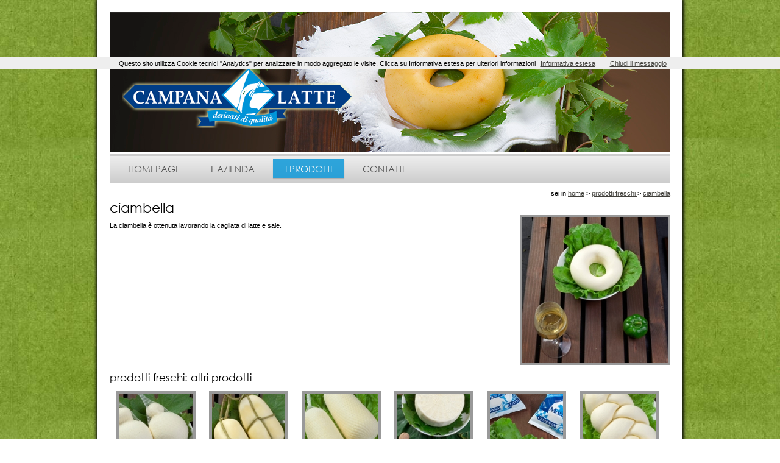

--- FILE ---
content_type: text/html
request_url: https://www.campanalatte.it/prodotti/prodotti-freschi/ciambella/10/
body_size: 2378
content:
<!doctype html>
<html>
<head>
<meta charset="utf-8">
<title> Campana Latte | Ciambella</title>
<link href="https://www.campanalatte.it/CSS/style.css" rel="stylesheet" type="text/css">
<link href="https://www.campanalatte.it/CSS/nav.css" rel="stylesheet" type="text/css">
<link href="https://www.campanalatte.it/images/favicon.png" rel="shortcut icon"  />
<style>
.listProducts ul {
	margin: 0;
	padding: 0;
	list-style: none;
	display: block;
	margin-bottom: 5px;
}
.listProducts li {
	font-size: 12px;
	color: #999;
	text-align: center;
	background-color: #eee;
	border: 5px solid #999;
	width: 120px;
	height: 120px;
	padding: 0;
	margin: 11px;
	display: block;
	float: left;
	background-position: center;
	background-repeat: no-repeat;
}
.listProducts li .name {
	top: 120px;
	text-align: left;
	padding: 5px;
	height: 50px;
	position: relative;
	color: #FFF;
	background-color: #999;
	background-color: rgba(153,153,153,0.8);
	font-size: 12px;
}
.listProducts li a {
	color: #FFF;
	text-decoration: none;
}
</style>
<!--[if gte IE 9]>
  <style type="text/css">
    .gradient {
       filter: none;
    }
  </style>
<![endif]-->
<script src="http://code.jquery.com/jquery-1.9.1.min.js"></script>
<script type="text/javascript">

  var _gaq = _gaq || [];
  _gaq.push(['_setAccount', 'UA-40015294-1']);
  _gaq.push(['_trackPageview']);

  (function() {
    var ga = document.createElement('script'); ga.type = 'text/javascript'; ga.async = true;
    ga.src = ('https:' == document.location.protocol ? 'https://ssl' : 'http://www') + '.google-analytics.com/ga.js';
    var s = document.getElementsByTagName('script')[0]; s.parentNode.insertBefore(ga, s);
  })();

</script>
</head>
<body>

  <!-- SCRIPT PER I COOKIE  -->
  <script src="/cookiechoices.js"></script>
  <script>
    document.addEventListener('DOMContentLoaded', function (event) {
    cookieChoices.showCookieConsentBar('Questo sito utilizza Cookie tecnici "Analytics" per analizzare in modo aggregato le visite. Clicca su Informativa estesa per ulteriori informazioni',
    'Chiudi il messaggio', 'Informativa estesa', 'http://campanalatte.it/cookiepolicy.php');
    });
  </script>
  <!--FINE FINE FINE SCRIPT PER I COOKIE FINE FINE FINE-->

  
  
  <div class="container">
<div class="header"><a href="https://www.campanalatte.it/" class="logo"><img src="https://www.campanalatte.it/images/logo.png" alt="Campana Latte | Derivati di qualita" style="margin-top: 90px;"/></a> 
  <br class="clearfloat">
  </div><div class="nav">
<ul id="navigation">
    <li class="fade "><a href="https://www.campanalatte.it/">homepage</a></li>
    <li class="fade ""><a href="https://www.campanalatte.it/azienda/">l'azienda</a></li>
        <li class="fade current"><a href="#">i prodotti</a>
    <ul>
        <li class="fade" style="text-transform:none;"><a href="https://www.campanalatte.it/prodotti/prodotti-affumicati/">prodotti affumicati</a></li>
        <li class="fade" style="text-transform:none;"><a href="https://www.campanalatte.it/prodotti/prodotti-freschi/">prodotti freschi</a></li>
        <li class="fade" style="text-transform:none;"><a href="https://www.campanalatte.it/prodotti/prodotti-preparati/">prodotti preparati</a></li>
        <li class="fade" style="text-transform:none;"><a href="https://www.campanalatte.it/prodotti/prodotti-stagionati/">prodotti stagionati</a></li>
        </ul>
    </li>
        <li class="fade "><a href="https://www.campanalatte.it/come-contattarci/">contatti</a></li>
 </ul>
 </div><div class="content">
<div class="sitemap">sei in <a href="https://www.campanalatte.it/">home</a> > <a href="https://www.campanalatte.it/prodotti/prodotti-freschi/">
  prodotti freschi  </a> > <a href="https://www.campanalatte.it/prodotti/prodotti-freschi/ciambella/10/">
  ciambella  </a></div>
<h1>
  Ciambella</h1>
<img src="https://www.campanalatte.it/images/prodotti/10_medium.jpg" class="images">
<p>
	La ciambella &egrave; ottenuta lavorando la cagliata di latte e sale.</p>
<p>
	&nbsp;</p>
<!-- AddThis Button BEGIN -->
<div class="addthis_toolbox addthis_default_style">
<a class="addthis_button_facebook_like" fb:like:layout="button_count"></a>
<a class="addthis_button_tweet"></a>
<a class="addthis_button_pinterest_pinit"></a>
<a class="addthis_button_google_plusone" g:plusone:size="medium"></a>
<a class="addthis_counter addthis_pill_style"></a>
</div>
<script type="text/javascript" src="//s7.addthis.com/js/300/addthis_widget.js#pubid=xa-5184cf746064a183"></script>
<!-- AddThis Button END -->
<br class="clearfloat">
<h2>PRODOTTI FRESCHI: altri prodotti</h2>
<ul class="listProducts">
<li style="background-image: url(https://www.campanalatte.it/images/prodotti/3_medium.jpg)">
<a href="https://www.campanalatte.it/prodotti/prodotti-freschi/scamorza/3/" title="Scamorza"><img src="https://www.campanalatte.it/images/empty.png" width="100%" height="100%" alt="Scamorza"></a></li>
<li style="background-image: url(https://www.campanalatte.it/images/prodotti/4_medium.jpg)">
<a href="https://www.campanalatte.it/prodotti/prodotti-freschi/provola-da-800-gr/4/" title="Provola da 800 gr"><img src="https://www.campanalatte.it/images/empty.png" width="100%" height="100%" alt="Provola da 800 gr"></a></li>
<li style="background-image: url(https://www.campanalatte.it/images/prodotti/14_medium.jpg)">
<a href="https://www.campanalatte.it/prodotti/prodotti-freschi/provola-senza-sale/14/" title="Provola senza sale"><img src="https://www.campanalatte.it/images/empty.png" width="100%" height="100%" alt="Provola senza sale"></a></li>
<li style="background-image: url(https://www.campanalatte.it/images/prodotti/15_medium.jpg)">
<a href="https://www.campanalatte.it/prodotti/prodotti-freschi/formaggio-a-pasta-filata/15/" title="Formaggio a pasta filata"><img src="https://www.campanalatte.it/images/empty.png" width="100%" height="100%" alt="Formaggio a pasta filata"></a></li>
<li style="background-image: url(https://www.campanalatte.it/images/prodotti/16_medium.jpg)">
<a href="https://www.campanalatte.it/prodotti/prodotti-freschi/mozzarella-da-100-gr/16/" title="Mozzarella da 100 gr."><img src="https://www.campanalatte.it/images/empty.png" width="100%" height="100%" alt="Mozzarella da 100 gr."></a></li>
<li style="background-image: url(https://www.campanalatte.it/images/prodotti/17_medium.jpg)">
<a href="https://www.campanalatte.it/prodotti/prodotti-freschi/treccioni/17/" title="Treccioni"><img src="https://www.campanalatte.it/images/empty.png" width="100%" height="100%" alt="Treccioni"></a></li>
<li style="background-image: url(https://www.campanalatte.it/images/prodotti/20_medium.jpg)">
<a href="https://www.campanalatte.it/prodotti/prodotti-freschi/provola-da-2-kg/20/" title="Provola da 2 kg"><img src="https://www.campanalatte.it/images/empty.png" width="100%" height="100%" alt="Provola da 2 kg"></a></li>
<li style="background-image: url(https://www.campanalatte.it/images/prodotti/21_medium.jpg)">
<a href="https://www.campanalatte.it/prodotti/prodotti-freschi/scamorzone-da-16-kg/21/" title="Scamorzone da 1,6 Kg"><img src="https://www.campanalatte.it/images/empty.png" width="100%" height="100%" alt="Scamorzone da 1,6 Kg"></a></li>
<li style="background-image: url(https://www.campanalatte.it/images/prodotti/27_medium.jpg)">
<a href="https://www.campanalatte.it/prodotti/prodotti-freschi/provola/27/" title="Provola"><img src="https://www.campanalatte.it/images/empty.png" width="100%" height="100%" alt="Provola"></a></li>
<li style="background-image: url(https://www.campanalatte.it/images/prodotti/29_medium.jpg)">
<a href="https://www.campanalatte.it/prodotti/prodotti-freschi/provola-da-taglio/29/" title="Provola da taglio"><img src="https://www.campanalatte.it/images/empty.png" width="100%" height="100%" alt="Provola da taglio"></a></li>
<ul>
<br class="clearfloat">
  </div>
<div class="footer">
<div id='bttop'>torna su</div>
<script type="text/javascript" src="https://www.campanalatte.it/js/backTo.js"></script>	
<div class="menu1">
    <h2>menu principale</h2>
    <ul class="footer" style="width: 200px;">
      <li><a href="https://www.campanalatte.it/">homepage</a></li>
      <li><a href="https://www.campanalatte.it/azienda/">l'azienda</a></li>
      <li><a href="https://www.campanalatte.it/come-contattarci/">come contattarci</a></li>
      <li><a href="http://www.studioad.it" target="_blank">credits</a></li>
    </ul>
  </div>
    <div class="menu2">
    <h2>alcuni dei nostri prodotti</h2>
    <ul class="footer" style="width: 300px;">
          <li><a href="https://www.campanalatte.it/prodotti/prodotti-freschi/provola-da-taglio/29/">provola da taglio</a></li>
            <li><a href="https://www.campanalatte.it/prodotti/prodotti-affumicati/ciambellone-affumicato/28/">ciambellone affumicato</a></li>
            <li><a href="https://www.campanalatte.it/prodotti/prodotti-freschi/provola/27/">provola</a></li>
            <li><a href="https://www.campanalatte.it/prodotti/prodotti-preparati/mozzarella-julienne-per-pizza/26/">mozzarella julienne per pizza</a></li>
          </ul>
  </div>
      <div class="menu3">
  <a href="https://www.campanalatte.it/"><img src="https://www.campanalatte.it/images/logo_footer.png" alt="Campana Latte - Campana (CS) Italia" style="margin: 0px auto;"></a><br />
  via della Sila, 157
87061 Campana (CS)<br />
  Tel. +39 0983 93155<br />
  <a href="mailto:info@campanalatte.it">info@campanalatte.it</a><br />
  P. IVA 01730510789<br />
  Tutti i diritti riservati. Copyright&copy; 2013
  
  </div>
  <br class="clearfloat">
</div>
</div>
</body>
</html>

--- FILE ---
content_type: text/css
request_url: https://www.campanalatte.it/CSS/style.css
body_size: 1673
content:
@charset "utf-8";
@font-face {
	font-family: "centuryFont";
	src: url(../font/century.eot ); /* IE */
}
@font-face {
	font-family: "centuryFont";
	src: url(../font/century.ttf);
}
body {
	font-family: Verdana, Arial, Helvetica, sans-serif;
	font-size: 11px;
	margin: 0;
	padding: 0;
	color: #000;
	background: url(../images/bg.jpg) no-repeat center center fixed;
 filter: progid:DXImageTransform.Microsoft.AlphaImageLoader(src='../images/bg.jpg', sizingMethod='scale');
 -ms-filter: progid:DXImageTransform.Microsoft.AlphaImageLoader(src='../images/bg.jpg', sizingMethod='scale');
	-webkit-background-size: cover;
	-moz-background-size: cover;
	-o-background-size: cover;
	background-size: cover;
}
ul, ol, dl {
	padding: 0;
	margin: 0;
}
h1, h2, h3, h4, h5, h6 {
	font-family: 'centuryFont';
	margin: 0px;
	font-weight: normal;
	text-transform: lowercase;
}
a img {
	border: none;
}
a:link {
	color: #42413C;
	text-decoration: underline;
}
a:visited {
	color: #6E6C64;
	text-decoration: underline;
}
a:hover, a:active, a:focus {
	text-decoration: none;
}
.container {
	width: 920px;
	background-color: #FFF;
	margin: 0 auto;
	padding: 20px;
	margin-bottom: 5px;
	-webkit-box-shadow: 0px 0px 5px 2px #000;
	box-shadow: 0px 0px 5px 2px #000;
}
.header {
	height: 230px;
	background: url(../images/bg_header.jpg) no-repeat center;
	border-bottom: 3px solid #FFF;
	text-align: left;
}
.headerPage {
	padding-bottom: 20px;
	border-bottom: 3px solid #FFF;
}
.header .logo {
	margin-left: 20px;
	margin-top: 30px;
}
.content {
	padding: 10px 0;
	min-height: 500px;
}
.content .sitemap {
	text-align: right;
	margin-bottom: 5px;
}
.images {
	border: 3px solid #999;
	float: right;
	margin-left: 10px;
	margin-bottom: 10px;
}
.footer {
	color: #333;
	padding: 5px 10px 5px 10px;
	;
	background: rgb(238,238,238); /* Old browsers */
	/* IE9 SVG, needs conditional override of 'filter' to 'none' */
	background: url([data-uri]);
	background: -moz-linear-gradient(top, rgba(238,238,238,1) 0%, rgba(204,204,204,1) 100%); /* FF3.6+ */
	background: -webkit-gradient(linear, left top, left bottom, color-stop(0%, rgba(238,238,238,1)), color-stop(100%, rgba(204,204,204,1))); /* Chrome,Safari4+ */
	background: -webkit-linear-gradient(top, rgba(238,238,238,1) 0%, rgba(204,204,204,1) 100%); /* Chrome10+,Safari5.1+ */
	background: -o-linear-gradient(top, rgba(238,238,238,1) 0%, rgba(204,204,204,1) 100%); /* Opera 11.10+ */
	background: -ms-linear-gradient(top, rgba(238,238,238,1) 0%, rgba(204,204,204,1) 100%); /* IE10+ */
	background: linear-gradient(to bottom, rgba(238,238,238,1) 0%, rgba(204,204,204,1) 100%); /* W3C */
filter: progid:DXImageTransform.Microsoft.gradient( startColorstr='#eeeeee', endColorstr='#cccccc', GradientType=0 ); /* IE6-8 */
}
.footer h1 {
	font-size: 20px;
}
.footer .menu1 {
	width: 200px;
	float: left;
	margin: 10px;
}
.footer .menu2 {
	width: 300px;
	float: left;
	margin: 10px;
}
.footer .menu3 {
	width: 340px;
	float: left;
	margin: 10px;
	text-align: center;
}

ul.footer {
	width: 100%;
	margin: 0px;
	list-style: none;
}
ul.footer li {
	border-bottom: 1px solid #999;
}
ul.footer a, ul.footer a:visited {
	padding: 5px 5px 5px 5px;
	color: #333;
	display: block;
	text-decoration: none;
}
ul.footer a:hover, ul.footer a:active, ul.footer a:focus {
	color: #fff;
	border-left: 5px solid #dfdfdf;
	padding-left: 5px;
}
/* ~~ Classi float/clear varie ~~ */
.fltrt { 
	float: right;
	margin-left: 8px;
}
.fltlft {
	float: left;
	margin-right: 8px;
}
.clearfloat {
	clear: both;
	height: 0;
	font-size: 1px;
	line-height: 0px;
}

/***back to top ***/
#bttop {
	font-family: centuryFont;
	text-transform: uppercase;
	border:1px solid #4adcff;
	background:#24bde2;
	text-align:center;
	padding:5px;
	position:fixed;
	bottom:35px;
	right:10px;
	cursor:pointer;
	display:none;
	color:#fff;
	font-size:13px;
}
#bttop:hover {
	border:1px solid #ffa789;
	background:#ff6734;
}


--- FILE ---
content_type: text/css
request_url: https://www.campanalatte.it/CSS/nav.css
body_size: 1600
content:
@charset "utf-8";
/* CSS Document */
@font-face {
	font-family: "centuryFont";
	src: url(../font/century.eot ); /* IE */
}

@font-face {
	font-family: "centuryFont";
	src: url(../font/century.ttf);
}

.fade{
	z-index: 999;
	opacity: 0.8;
	transition: opacity .60s ease-in-out;
	-moz-transition: opacity .60s ease-in-out;
	-webkit-transition: opacity .60s ease-in-out;
}

.fade:hover{
	z-index: 999;
	opacity: 1;
}

.nav{
	background: rgb(238,238,238); /* Old browsers */
	/* IE9 SVG, needs conditional override of 'filter' to 'none' */
background: url([data-uri]);
background: -moz-linear-gradient(top, rgba(238,238,238,1) 0%, rgba(204,204,204,1) 100%); /* FF3.6+ */
background: -webkit-gradient(linear, left top, left bottom, color-stop(0%,rgba(238,238,238,1)), color-stop(100%,rgba(204,204,204,1))); /* Chrome,Safari4+ */
background: -webkit-linear-gradient(top, rgba(238,238,238,1) 0%,rgba(204,204,204,1) 100%); /* Chrome10+,Safari5.1+ */
background: -o-linear-gradient(top, rgba(238,238,238,1) 0%,rgba(204,204,204,1) 100%); /* Opera 11.10+ */
background: -ms-linear-gradient(top, rgba(238,238,238,1) 0%,rgba(204,204,204,1) 100%); /* IE10+ */
background: linear-gradient(to bottom, rgba(238,238,238,1) 0%,rgba(204,204,204,1) 100%); /* W3C */
filter: progid:DXImageTransform.Microsoft.gradient( startColorstr='#eeeeee', endColorstr='#cccccc',GradientType=0 ); /* IE6-8 */
	padding: 5px;
	height: 35px;
	border-top: 3px solid #CCC;
	z-index: 9999;
}

#navigation { 
	font-family: centuryFont;
	text-transform: uppercase;
	list-style: none; 
	margin: 0; 
	padding: 0;
	font-size: 15px;
}

#navigation li {
	margin: 0 5px;
	padding: 0 0 10px;
	float: left;
	position: relative;
	list-style: none;
}

#arrow{
	font-size: 13px;
	margin-left: 5px; 
	font-weight: bold;
}
/* main level link */
#navigation a {
	color: #333;
	text-decoration: none;
	display: block;
	padding:  6px 20px;
	margin: 0;


	/*text-shadow: 0 1px 1px rgba(0,0,0, .3);*/
}
#navigation a:hover {
	background: #000;
	color: #5c5c5c;
}

/* main level link hover */
#navigation .current a, #navigation li:hover > a {
	background: #0094d8;
	color: #FFF;
	
	-webkit-box-shadow: 0 1px 1px rgba(0,0,0, .2);
	-moz-box-shadow: 0 1px 1px rgba(0,0,0, .2);
	box-shadow: 0 1px 1px rgba(0,0,0, .2);

}

/* sub levels link hover */
#navigation ul li:hover a, #navigation li:hover li a {
	z-index: 999;
	font-size: 11px;
	background: none;
	border: none;
	color: #666;
	position: relative;
	-webkit-box-shadow: none;
	-moz-box-shadow: none;
}

#navigation ul a:hover {
	z-index: 999;
	background: #0094d8 !important;
	color: #fff !important;
	font-size: 11px;
	-webkit-border-radius: 0;
	-moz-border-radius: 0;

	text-shadow: 0 1px 1px rgba(0,0,0, .1);
}

/* dropdown */
#navigation li:hover > ul {
	display: block;
	z-index: 999;
}

/* level 2 list */
#navigation ul {
	z-index: 999;
	display: none;
	margin: 0;
	padding: 0;
	width: 250px;
	position: absolute;
	/*top: 30px;*/
	left: 0;
	background: #ddd;
	border: solid 1px #b4b4b4;

	-webkit-box-shadow: 0 1px 3px rgba(0,0,0, .3);
	-moz-box-shadow: 0 1px 3px rgba(0,0,0, .3);
	box-shadow: 0 1px 3px rgba(0,0,0, .3);
}
#navigation ul li {
	z-index: 999;
	float: none;
	margin: 0;
	padding: 0;
}

#navigation ul a {
	z-index: 999;
	font-weight: normal;
	text-shadow: 0 1px 0 #fff;
}

/* level 3+ list */
#navigation ul ul {
	left: 200px;
	top: -3px;
}

/* rounded corners of first and last link */
#navigation ul li:first-child > a {
}

#navigation ul li:last-child > a {
}

/* clearfix */
#navigation:after {
	content: ".";
	display: block;
	clear: both;
	visibility: hidden;
	line-height: 0;
	height: 0;
}
#navigation {
	display: inline-block;
} 
html[xmlns] #navigation {
	display: block;
}
 
* html #navigation {
	height: 1%;
}